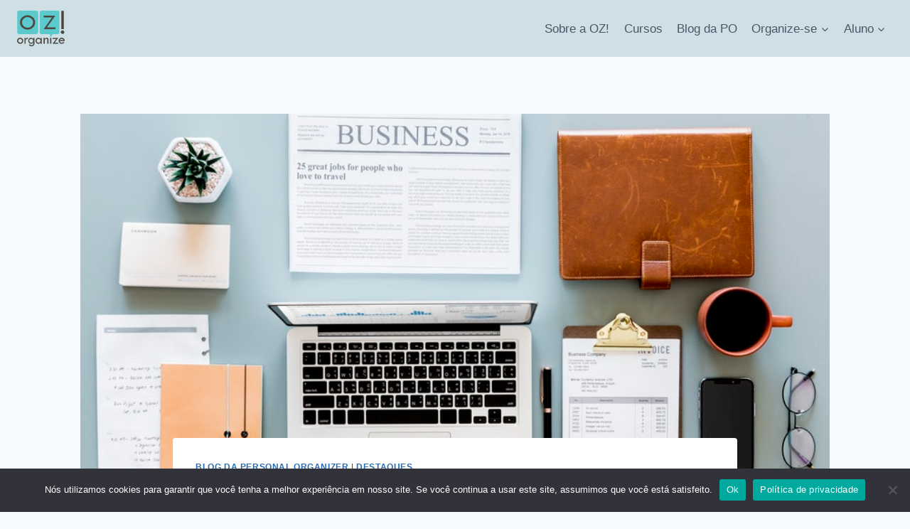

--- FILE ---
content_type: text/html; charset=utf-8
request_url: https://www.google.com/recaptcha/api2/aframe
body_size: 266
content:
<!DOCTYPE HTML><html><head><meta http-equiv="content-type" content="text/html; charset=UTF-8"></head><body><script nonce="GI10eOSNApc7ioklkHKwDA">/** Anti-fraud and anti-abuse applications only. See google.com/recaptcha */ try{var clients={'sodar':'https://pagead2.googlesyndication.com/pagead/sodar?'};window.addEventListener("message",function(a){try{if(a.source===window.parent){var b=JSON.parse(a.data);var c=clients[b['id']];if(c){var d=document.createElement('img');d.src=c+b['params']+'&rc='+(localStorage.getItem("rc::a")?sessionStorage.getItem("rc::b"):"");window.document.body.appendChild(d);sessionStorage.setItem("rc::e",parseInt(sessionStorage.getItem("rc::e")||0)+1);localStorage.setItem("rc::h",'1768595355388');}}}catch(b){}});window.parent.postMessage("_grecaptcha_ready", "*");}catch(b){}</script></body></html>

--- FILE ---
content_type: image/svg+xml
request_url: https://www.organizesuavida.com.br/wp-content/uploads/2021/07/logo_oz.svg
body_size: 1296
content:
<svg xmlns="http://www.w3.org/2000/svg" viewBox="0 0 108.4 82.14"><defs><style>.cls-1{fill:#5ccacc;}.cls-2{fill:#4c4840;}</style></defs><title>logo_oz</title><g id="Camada_2" data-name="Camada 2"><g id="Camada_2-2" data-name="Camada 2"><path class="cls-1" d="M48,4.58Q48,.14,43.72,0H4.49C1.67.09.27,1.62.27,4.58V50q.31,3.77,4.26,3.9H43.71q3.9-.12,4.25-3.9V4.58Z"/><path class="cls-1" d="M96.43,4.58Q96.43.14,92.19,0H55.79q-4.23.14-4.23,4.58V50.05c.23,2.48,1.65,3.77,4.26,3.85H74.31a.75.75,0,0,1,.53.19h0a.85.85,0,0,1,.25.56V60a.76.76,0,0,0,.67.84h0a1.63,1.63,0,0,0,1.4-.84l4.3-5.83a.93.93,0,0,1,.14-.14l.12-.07a.71.71,0,0,1,.32-.07H92.17c2.6-.08,4-1.37,4.25-3.84V4.58Z"/><polygon class="cls-2" points="60.51 11.46 60.51 15.7 79.45 15.7 60.51 42.57 87.21 42.57 87.21 38.37 68.05 38.37 87.04 11.46 60.51 11.46"/><path class="cls-2" d="M36.08,38.74A16.15,16.15,0,0,0,41,26.82a15.58,15.58,0,0,0-5-11.55,16.82,16.82,0,0,0-12-4.83,17.15,17.15,0,0,0-12.19,4.8A15.42,15.42,0,0,0,6.7,26.82a16.09,16.09,0,0,0,5,11.88,16.76,16.76,0,0,0,12.13,4.88A16.83,16.83,0,0,0,36.08,38.7M36.51,27a11.69,11.69,0,0,1-3.62,8.61,12.08,12.08,0,0,1-8.72,3.56,13,13,0,0,1-9.23-3.49A11.38,11.38,0,0,1,11.13,27a11.61,11.61,0,0,1,3.71-8.64,12.15,12.15,0,0,1,8.84-3.62,12.84,12.84,0,0,1,9.15,3.53A11.59,11.59,0,0,1,36.53,27"/><path class="cls-2" d="M19.56,62.61H16.81V75.89h2.78V68.54a3.41,3.41,0,0,1,1-2.47,3.05,3.05,0,0,1,2.38-1,7.65,7.65,0,0,1,1.05.17l.87-2.78a4.26,4.26,0,0,0-1.17-.23,3.51,3.51,0,0,0-2.33.75,8.71,8.71,0,0,0-1.82,2.4V62.61m17.3,0v2.83a5.83,5.83,0,0,0-5.22-3.22,5.6,5.6,0,0,0-4.36,2.1,6.91,6.91,0,0,0-1.86,4.85,7.28,7.28,0,0,0,1.92,5,5.66,5.66,0,0,0,4.38,2.08,6,6,0,0,0,5.13-2.93v2.49a3.7,3.7,0,0,1-1.16,2.75A3.57,3.57,0,0,1,33,79.67a4,4,0,0,1-3.61-2.17H26.56A6.57,6.57,0,0,0,29.09,81,7,7,0,0,0,33,82.14a6.39,6.39,0,0,0,4.71-2,6.55,6.55,0,0,0,2-4.8V62.61H36.85M29,66.18a4.29,4.29,0,0,1,3.14-1.33h.22a4.67,4.67,0,0,1,3,1.28,4.21,4.21,0,0,1,1.22,3.09,4.43,4.43,0,0,1-4.29,4.47h-.17A4.35,4.35,0,0,1,29,72.37a4.46,4.46,0,0,1-1.3-3.2,4.08,4.08,0,0,1,1.31-3M12.08,64.32A7.08,7.08,0,0,0,7,62.22,6.68,6.68,0,0,0,2.1,64.38,6.58,6.58,0,0,0,0,69.17a6.83,6.83,0,0,0,2.1,5,7.26,7.26,0,0,0,5.13,2.12,6.75,6.75,0,0,0,4.85-2.12,6.92,6.92,0,0,0,2.12-5,6.5,6.5,0,0,0-2.12-4.84M4,66.26A4.25,4.25,0,0,1,7.14,65a4.2,4.2,0,0,1,3.07,1.27A4.09,4.09,0,0,1,10.37,72l-.16.16a4.42,4.42,0,0,1-6.2,0,4,4,0,0,1-1.29-2.93,4.08,4.08,0,0,1,1.29-3m90.52,2.89a7.08,7.08,0,0,0,2,5.08,6.79,6.79,0,0,0,5,2,7.4,7.4,0,0,0,6.15-3l-2.08-1.56a5,5,0,0,1-6.76,1.11,4.5,4.5,0,0,1-1.69-3h11.3a7.27,7.27,0,0,0-2-5.48,6.5,6.5,0,0,0-4.88-2.12,6.59,6.59,0,0,0-5,2.1,6.69,6.69,0,0,0-2,4.85m7-4.34a4.27,4.27,0,0,1,4,2.73H97.37a4.18,4.18,0,0,1,4.13-2.73M81.07,62.61V65H89L80.9,75.88H93.53V73.44H85.66l8-10.83H81.07m-3.15,0H75.1V75.88h2.82Zm-24.31,0v2.71a5.81,5.81,0,0,0-2.19-2.21,5.38,5.38,0,0,0-3-.89,5.69,5.69,0,0,0-4.39,2.1,6.89,6.89,0,0,0-1.91,4.85,7.25,7.25,0,0,0,1.87,5,5.84,5.84,0,0,0,4.52,2.07,6,6,0,0,0,5-3v2.66h2.82V62.61H53.59m-7.76,3.57A4.41,4.41,0,0,1,49,64.88h.16a4.52,4.52,0,0,1,3,1.3,4.3,4.3,0,0,1,1.25,3.11,4.47,4.47,0,0,1-1.25,3.14,4.34,4.34,0,0,1-3,1.26H49a4.24,4.24,0,0,1-3.12-1.26,4.52,4.52,0,0,1-1.32-3.26,4,4,0,0,1,1.32-3M64,65.83a2.92,2.92,0,0,1,2.44-1.24,2.46,2.46,0,0,1,1.82.78,2.42,2.42,0,0,1,.63,1.72v8.8h2.85V66.28a3.71,3.71,0,0,0-1.33-2.88,4.31,4.31,0,0,0-3.08-1.19,3.8,3.8,0,0,0-2.18.7A11.44,11.44,0,0,0,63,64.82V62.6H60.25V75.89H63V68.66a4.27,4.27,0,0,1,1-2.83"/><path class="cls-2" d="M104.36,45.57a5.46,5.46,0,0,0-.9-.07,4.54,4.54,0,0,0-.82.07,4,4,0,0,0-2,1A3.87,3.87,0,0,0,99.44,49v.49a3.72,3.72,0,0,0,1.22,2.8,3.86,3.86,0,0,0,2.82,1.2,4.14,4.14,0,0,0,4.1-4V49a3.92,3.92,0,0,0-1.2-2.44,3.63,3.63,0,0,0-2-1M106.25.49H100.7V42.54h5.55Z"/></g></g></svg>